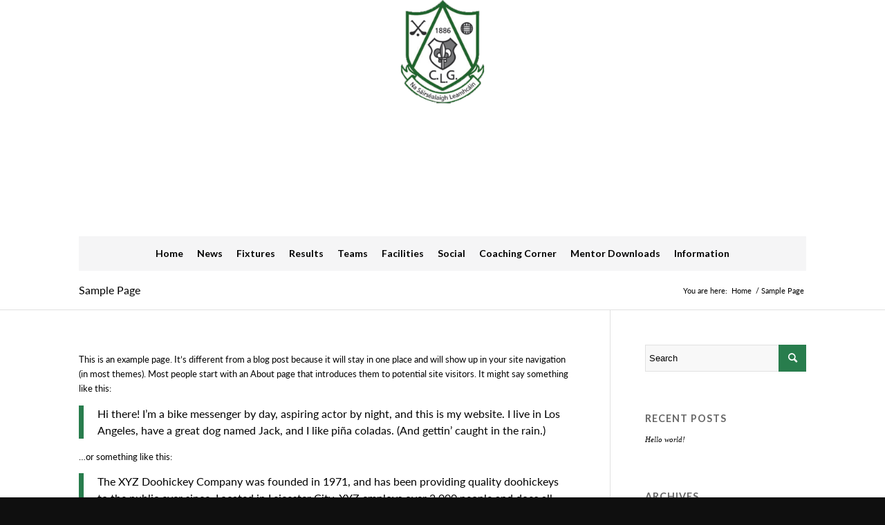

--- FILE ---
content_type: text/css
request_url: https://www.lucansarsfields.ie/wp-content/themes/enfold/css/shortcodes.css?ver=5.4.1
body_size: 7991
content:
/* ======================================================================================================================================================
GENERIC
====================================================================================================================================================== */


p:empty,
.entry-content-wrapper:empty{
	display:none;
}

.avia-shadow{
	box-shadow:inset 0 1px 3px rgba(0, 0, 0, 0.1);
}

/*fix webkit flickering bug*/
.webkit_fix{
	-webkit-perspective: 1000px;
	-webkit-backface-visibility: hidden;
}

body .container_wrap .avia-builder-el-no-sibling{
	margin-top:0;
	margin-bottom:0;
}

body .container_wrap .avia-builder-el-last{
	margin-bottom:0;
}

body .container_wrap .avia-builder-el-first{
	margin-top:0;
}

body .av-align-left{
	text-align: left;
}

body .av-align-right{
	text-align: right;
}

body .av-align-center{
	text-align: center;
}

#top .av_inherit_color *{
	color:inherit;
}
#top .av_inherit_color a{
	text-decoration: underline;
}

#top .av_opacity_variation{
	opacity: 0.7;
}

#top .av-shortcode-disabled-notice{
	display:block;
	text-align: center;
	margin: 5px;
	padding: 20px;
	background-color: #FFFDF3;
	color: #C96D11;
	border:1px solid #E6BF4A;
	clear:both;
}

#top .av-shortcode-disabled-notice a{
	color: inherit;
	text-decoration: underline;
}

/* ======================================================================================================================================================
SCREEN READER see https://webaim.org/techniques/css/invisiblecontent/#techniques
====================================================================================================================================================== */
.av-screen-reader-only {
	position: absolute;
	left: -10000px;
	top: auto;
	width: 1px;
	height: 1px;
	overflow: hidden;
}

/*	=====================================================================================
Loading icon e.g. masonry, portfolio     (moved from portfolio.css)
========================================================================================== */
.avia_loading_icon{
	background: rgba(0,0,0,0.7);
	width: 100%;
	height: 100%;
	position: fixed;
	top: 0;
	left: 0;
	margin: 0;
	display: none;
	z-index: 10000;
}

.avia-msie-8 .avia_loading_icon{
	background: #000;
	filter: alpha(opacity=70) !important;
}

#top .avia_loading_icon .av-siteloader{
	border-top-color: #fff;
	border-right-color: #fff;
	border-bottom-color: #fff;
	position: absolute;
	top: 50%;
	left: 50%;
	margin: -20px 0 0 -20px;
}

/*	=============================================================================================
Tooltip for social share buttons     (moved from blog.css - breaks layout if blog disabled )
================================================================================================= */
.avia-related-tooltip{
	position: absolute;
	z-index: 9999999;
	padding: 0;
	width: 200px;
	border-radius: 2px;
	box-shadow: 0px 3px 13px 0px rgba(0, 0, 0, 0.1);
	border-width: 1px;
	border-style: solid;
	padding: 15px;
	margin-top: -10px;
}

.avia-related-tooltip .avia-arrow-wrap{
	top: auto;
	bottom: 0;
	position: absolute;
	left: 50%
}

.avia-related-tooltip .avia-arrow-wrap .avia-arrow{
	border-top: none;
	border-left: none;
	top: -4px;
}


/* ======================================================================================================================================================
TEXT BLOCK
====================================================================================================================================================== */
.avia_textblock{
	clear: both;
	line-height: 1.65em;
}

.avia_textblock.av_multi_colums > p:first-child{
	margin-top: 0;
}

.flex_column + .avia_textblock{
	padding-top: 50px;
}

/* ======================================================================================================================================================
Columns
====================================================================================================================================================== */
body .column-top-margin{
	margin-top:50px;
}

body .flex_column.avia-link-column{
	cursor: pointer;
}
body .flex_column.avia-link-column.avia-link-column-hover:hover{
	opacity: 0.8;
}

/* ======================================================================================================================================================
Icon
====================================================================================================================================================== */
.av-icon-display{
	display: block;
	font-size: 30px;
	line-height: 58px;
	margin: 0 auto 20px auto;
	width: 60px;
	border-radius: 100px;
	border-style: solid;
	border-width: 1px;
	text-align: center;
	-webkit-transition: all 0.3s ease-in-out;
	transition: 		all 0.3s ease-in-out;
}

/* ======================================================================================================================================================
COLOR SECTION
====================================================================================================================================================== */
.avia-section{
	clear:both;
	width:100%;
	float:left;
	min-height:100px;
	position: static; /*fixes a glitch with bg image not displaying below video slide*/
}

.avia-section.avia-section-small{
	min-height:0;
}

.js_active .av-minimum-height .container{
	z-index: 1; /*required for transition*/
	opacity: 0;
	-webkit-transition: opacity 0.6s ease-in;
	transition: 		opacity 0.6s ease-in;
}

.js_active.av-preloader-enabled .av-minimum-height .container{
	-webkit-transition: opacity 1.2s ease-in;
	transition: 		opacity 1.2s ease-in;
}

.avia-section.av-minimum-height .container{
	display: table;
	table-layout: fixed;
}

.avia-section.av-minimum-height .container .content{
	display: table-cell;
	vertical-align: middle;
	height:100%;
	float:none !important;
}

.av-minimum-height-100 .container {
	height:1500px;			/*will be overwritten by js*/
}

.avia-full-stretch{
	background-size: cover !important;
}

.avia-full-contain{
	background-size: contain !important;
}

.avia_mobile .avia-full-stretch{
	background-attachment: scroll !important;
}

#top #main .avia-section .template-page{
	width:100%;
	border:none;
	margin-left: auto;
	padding-left: 0;
	margin-right: auto;
}

.avia-section .template-page .entry-content-wrapper{
	padding-right:0;
}

.avia-section-small .content,
.avia-section-small .sidebar {
	padding-top: 20px;
	padding-bottom: 20px;
}

.avia-section-large .content,
.avia-section-large .sidebar {
	padding-top: 70px;
	padding-bottom: 70px;
}

.avia-section-huge .content,
.avia-section-huge .sidebar {
	padding-top: 130px;
	padding-bottom: 130px;
}

.avia-section-no-padding .content,
.avia-section-no-padding .sidebar,
.avia-section-custom .content,
.avia-section-custom .sidebar{
	padding-top:0;
	padding-bottom:0;
}

.html_header_sticky_disabled .container_wrap:first-child,
.avia-section.avia-full-stretch,
.html_header_transparency .avia-section.avia-builder-el-0{
	border-top:none;
}

#top #wrap_all #main .avia-no-border-styling{
	border:none;
}

#top .scroll-down-link {
	height: 60px;
	width: 80px;
	margin: 0px 0 0 -40px;
	line-height: 60px;
	position: absolute;
	left: 49.85%;
	bottom: 0px;
	color: #FFF;
	text-align: center;
	font-size: 70px;
	z-index: 100;
	text-decoration: none;
	text-shadow: 0px 0px 3px rgba(0, 0, 0, 0.4);
	-webkit-animation: avia_fade_move_down 2s ease-in-out infinite;
	animation:         avia_fade_move_down 2s ease-in-out infinite;
}

/*video bg*/
#top .av-section-with-video-bg{
	border-top:none;
	position: relative;
}

#top .av-section-video-bg{
	position: absolute;
	top:0;
	left:0;
	right:0;
	bottom: 0;
	padding: 0;
	margin: 0;
	z-index: 1;
}

#top .av-section-video-bg .av-click-to-play-overlay{
	display: none;
}

#top .av-section-video-bg .avia-slideshow-inner{
	height:100% !important;
}

#top .av-section-with-video-bg .av-section-video-bg .av-video-service-vimeo iframe{
	-webkit-transform: 	scale(1.2);
	-ms-transform: 		scale(1.2);
	transform: 			scale(1.2);
}

/*handle video section on mobile*/
.avia_mobile #top .av-parallax-section{
	z-index: 0;
	-webkit-transform: translate3d(0,0,0);
}

.avia_mobile #top .av-parallax{
	position: absolute;
	z-index: -10;
}

.avia_mobile #top .av-parallax .container{
	z-index: 10;
}
.avia_mobile #top .av-section-mobile-video-disabled .av-section-video-bg{
	display:none;
}

.avia_desktop #top .av-section-mobile-video-disabled
{background-image: none !important;
}

.avia_desktop #top .av-section-mobile-video-disabled .av-parallax{
	display: none;
}

/*parallax section*/
.av-parallax-section{
	position: relative;
	border-top: none;
	overflow: hidden;
}

.av-parallax {
	position: absolute;
	bottom: 0;
	left: 0;
	width: 100%;
	height: 100%;
	z-index: 0;
	height: calc((100vh * 0.3) + 100%);
	will-change: transform;
}

.av-parallax-inner{
	position: absolute;
	width: 100%;
	height:100%;
	bottom:0;
	left:0;
}

/*prevent img pos flickering*/
.js_active .av-parallax,
.js_active .av-parallax-object{
	opacity: 0;
}

.js_active .av-parallax.enabled-parallax{
	opacity: 1
}

.js_active .av-parallax.active-parallax,
.js_active .av-parallax-object.active-parallax{
	opacity: 1;
	-webkit-transition: opacity 0.3s ease-in-out;
	transition: 		opacity 0.3s ease-in-out;
}


/*special border top elements*/
.avia_transform .av-extra-border-element{
	position: relative;
	width: 100%;
	overflow: visible;
}

.avia_transform .av-extra-border-element.border-extra-arrow-down{
	position: relative;
	width: 50px;
	height: 25px;
	left: 50%;
	margin-left: -26px;
	margin-top: -1px;
	z-index: 25;
	margin-bottom: -25px;
	clear:both;
}

.avia_transform .av-extra-border-element .av-extra-border-outer{
	overflow: hidden;
	height:100%;
	width:100%;
	position: absolute;
}

.avia_transform .av-extra-border-element.border-extra-arrow-down .av-extra-border-inner{
	position: absolute;
	left: 50%;
	width: 50px;
	height: 50px;
	-webkit-transform: translateX(-50%) rotate(45deg);
	transform: translateX(-50%) rotate(45deg);
	top: -39px;
}

.av-section-color-overlay + .container + .border-extra-diagonal,
.av-section-color-overlay + .scroll-down-link + .container + .border-extra-diagonal{
    z-index: 1;
}

.avia_transform .av-extra-border-element.border-extra-diagonal{
	height:250px;
	margin-top: -250px;
}

.avia_transform .av-extra-border-element.border-extra-diagonal .av-extra-border-inner{
	top: 250px;
    right: 0;
    width: 110%;
    height: 100%;
    -webkit-transform-origin: right top;
    transform-origin: right top;
    -webkit-transform: rotate(5deg);
    transform: rotate(5deg);
    position: absolute;
}

.avia_transform .av-extra-border-element.border-extra-diagonal.border-extra-diagonal-inverse .av-extra-border-inner{
	-webkit-transform: rotate(-5deg);
    transform: rotate(-5deg);
    -webkit-transform-origin: left top;
    transform-origin: left top;
    right:auto;
    left:0;
}

.av-extra-border-element.diagonal-box-shadow .av-extra-border-inner{
    box-shadow: 0 0 44px -8px rgba(0,0,0,0.2);
}

div .av-section-color-overlay-wrap{
	position: relative;
	width:100%;
}

.html_header_sidebar .av-section-color-overlay-wrap{
	float:left;
}

div .av-section-color-overlay{
	position: absolute;
	top:0;
	left: 0;
	bottom: 0;
	width:100%;
}

div .av-arrow-down-section .av-section-color-overlay{
	bottom: 24px;
}

div .av-section-color-overlay{
	z-index: 1;
}

div .av-video-service-html5 .av-section-color-overlay{
	z-index: 8;
}

.html_minimal_header #main > .avia-builder-el-0,
.av_minimal_header + #main .container_wrap_first:first-child {
	border-top: none;
}


/* ======================================================================================================================================================
Dropcaps
====================================================================================================================================================== */
.av_dropcap1 {
	display: block;
	float: left;
	font-size: 38px;
	line-height: 32px;
	margin: 4px 8px 0 0;
}

.av_dropcap2{
	display:block;
	float:left;
	font-size:18px;
	line-height:35px;
	width:35px;
	text-align: center;
	margin:4px 8px 0 0;
	border-radius: 100px;
	font-weight: bold;
}

/* ======================================================================================================================================================
Contact Form Defaults
====================================================================================================================================================== */

fieldset{
	border:none;
}

#top select,
#top .avia_ajax_form .select,
#top .entry-content-wrapper select{
	-webkit-appearance: none;
	border-radius:0px;
	background-image: url([data-uri]);
	background-position: center right;
	background-repeat: no-repeat;
	border-radius: 2px;
}

#top select[multiple],
#top .avia_ajax_form .select[multiple]{
	background-image:none;
}

#top select[multiple] {
	background-image:none;
}


/* ======================================================================================================================================================
Sidebar
====================================================================================================================================================== */
.avia-builder-widget-area{
	position: relative;
}

.flex_column .widget:first-child,
.content .widget:first-child{
	padding-top: 0;
	border-top: none;
}

.flex_column .widget .widgettitle ,
.content .widget .widgettitle{
	margin-top:0.85em;
}



/* ======================================================================================================================================================
AVIA PLAYER Defaults
====================================================================================================================================================== */

/*playlist shortcode*/

.avia_textblock .wp-playlist{
	margin:0;
}

.wp-playlist-light .wp-playlist-item.wp-playlist-playing{
	background: transparent;
}

.wp-playlist-current-item img{
	border-radius: 3px;
}

.wp-playlist-current-item img[src$="media/audio.png"]{
	border-radius: 0px;
	background: #fff;
}

.wp-playlist-item-meta.wp-playlist-item-title{
	font-weight: bold;
}

.wp-playlist-tracks .wp-playlist-item{
	padding: 4px 3px;
}

.wp-playlist-tracks .wp-playlist-item-length{
	top: 4px;
}

div .mejs-controls .mejs-time-rail .mejs-time-loaded,
div .mejs-controls .mejs-horizontal-volume-slider .mejs-horizontal-volume-current{
	background:#9c9c9c;
}

div .mejs-controls .mejs-time-rail > span,
div .mejs-controls .mejs-time-rail a,
div .mejs-controls .mejs-horizontal-volume-slider .mejs-horizontal-volume-current,
div .mejs-controls .mejs-horizontal-volume-slider .mejs-horizontal-volume-total{
	height:7px;
}

div .mejs-controls div.mejs-time-rail{
	padding-top: 7px;
}

div .mejs-controls .mejs-horizontal-volume-slider .mejs-horizontal-volume-total{
	top:12px;
}

div .mejs-container,
div .mejs-embed,
div .mejs-embed body,
div .mejs-container div .mejs-controls{
	background:transparent;
}

div .mejs-container{
	border-radius:2px;
	background:#313131
}

div .wp-playlist-item-album{
	font-style: normal;
}

div .mejs-controls .mejs-playpause-button,
div .mejs-controls .mejs-volume-button{
	height:30px;
}

#top .mejs-container .mejs-controls .mejs-time,
#top .mejs-time-rail .mejs-time-float{
	color:#fff;
}

#top .mejs-time-rail .mejs-time-float {
	border:none;
}

div .mejs-container .mejs-controls{
	height: 30px;
	width: 100%;
}

#top .mejs-container{
	height: 30px;
}

#top .mejs-container.mejs-audio{
	max-height: 30px
}

div .mejs-button>button {
	margin: 6px 6px;
}

div .mejs-time{
	padding: 12px 6px 0;
	height:18px;
}

div .mejs-time-rail,
div .mejs-horizontal-volume-slider{
	height:30px;
}

div .mejs-controls .mejs-time-rail .mejs-time-handle{
	display:none;
}

div .mejs-time-buffering,
div .mejs-time-current,
div .mejs-time-float-corner,
div .mejs-time-hovered,
div .mejs-time-loaded,
div .mejs-time-marker,
div .mejs-time-total{
	height:7px;
	outline:none;
}

div .mejs-controls{
	padding:0;
}


/* ======================================================================================================================================================
Privacy toggles frontend
====================================================================================================================================================== */
#top .av-toggle-switch{
	display: block;
	margin-bottom: 10px;
	margin-top:10px;
	opacity: 0;
	text-align: left;
}

#top .av-toggle-switch.active{
	-webkit-animation: avia-fadein 1s 1 ease-in; /* Safari 4+ */
	animation:         avia-fadein 1s 1 ease-in; /* IE 10+ */
	opacity: 1;
}

#top .av-toggle-switch input[type="checkbox"] {
	display:none
}

#top .av-toggle-switch label {
	cursor:pointer;
	-webkit-touch-callout: none;
	-webkit-user-select: none;
	-khtml-user-select: none;
	-moz-user-select: none;
	-ms-user-select: none;
	user-select: none;
}

#top .av-toggle-switch label .toggle-track {
	display:block;
	height:27px;
	width:54px;
	background:rgba(0, 0, 0, 0.08);
	border-radius:100px;
	position:relative;
	margin-right:15px;
	border:1px solid rgba(0, 0, 0, 0.15);
	clear:both;
	vertical-align: bottom;
	float: left;
	transition:all .1s ease-in;
}

#top .av-toggle-switch .toggle-track:before{
	content:'';
	display:inline;height:25px;width:25px;background:#fff;
	border-radius:100px;
	position:absolute;
	top:0;
	right:0;
	transition:right .1s ease-in;
	box-shadow: rgba(0, 0, 0, 0.2) 0px 1px 1px 1px;
}

#top .av-toggle-switch.av-cookie-sc-disabled .toggle-track{
	opacity: 0.2;
}

#top .av-toggle-switch input[type="checkbox"]:checked +  .toggle-track:before{
	right:27px;
}

#top .av-toggle-switch input[type="checkbox"]:checked +  .toggle-track{
	background:#5dceba;
}

#top .av-toggle-switch .toggle-label-content{
	color: inherit;
	font-weight: bold;
	display: block;
	overflow: hidden;
	font-size: inherit;
}

#top .avia-cookie-consent-modal-buttons-wrap{
	text-align: center;
}


/* ======================================================================================================================================================
Tooltips
========================================================================================================================================================= */
.avia-tooltip{
	position: absolute;
	z-index: 9999999;
	padding:12px;
	margin-top:-18px;
	margin-left: -4px;
	background: #000;
	background: rgba(0, 0, 0, 0.8);
	color:#fff;
	width:140px;
	border-radius: 2px;
	text-align: center;
}

.avia-tooltip .inner_tooltip{
	font-size: 0.925em;
	line-height: 1.65em;
}

#top .avia-tooltip.transparent_dark,
#top .avia-tooltip.transparent_dark .avia-arrow{
	background: #000;
	background: rgba(0, 0, 0, 0.8);
	color:#fff;
	border:none;
}

#top .avia-tooltip.transparent_dark h1,
#top .avia-tooltip.transparent_dark h2,
#top .avia-tooltip.transparent_dark h3,
#top .avia-tooltip.transparent_dark h4,
#top .avia-tooltip.transparent_dark h5,
#top .avia-tooltip.transparent_dark h6{
	color:inherit;
}

.avia-tooltip.av-tooltip-shadow,
.avia-tooltip.av-tooltip-shadow .avia-arrow{
	box-shadow: 0px 0px 10px 0px rgba(0, 0, 0, 0.15);
}

.avia-tooltip ul,
.avia-tooltip ol,
.avia-tooltip blockquote{
	text-align: left;
	list-style-position: inside;
}

.avia-tooltip .avia-arrow{
	background: rgba(0, 0, 0, 0.8);
	border:none;
}

.avia-tooltip .avia-arrow-wrap{
	width:20px;
	height:20px;
	position: absolute;
	bottom:-20px;
	left:50%;
	margin-left:-7px;
	overflow: hidden;
}

.avia-tooltip .inner_tooltip br:first-child{
	display:none;
}

/*tooltip positions. mainly used for image hotspots but also for testimonials*/
.av-tt-hotspot .avia-arrow-wrap{
	bottom:auto;
	bottom:-19px;
}

.transparent_dark.av-tt-hotspot .avia-arrow-wrap{
	bottom:-20px;
}

/*below*/
.avia-tooltip.av-tt-pos-below{
	margin-top: 18px;
}

.avia-tooltip.av-tt-pos-below .avia-arrow-wrap{
	bottom:auto;
	top:-19px;
}

.avia-tooltip.av-tt-pos-below .avia-arrow{
	bottom: -6px;
	top:auto;
}

/*to the left*/
.avia-tooltip.av-tt-pos-left{
	margin-top: 0;
	margin-left: -18px;
}

.avia-tooltip.av-tt-pos-left .avia-arrow-wrap{
	left: auto;
	margin-left: 0;
	right: -19px;
	top: 50%;
	margin-top: -10px;
}

.avia-tooltip.av-tt-pos-left .avia-arrow{
	top: 5px;
	left: -5px;
	margin-left: 0;
}

/*to the right*/
.avia-tooltip.av-tt-pos-right{
	margin-top: 0;
	margin-left: 18px;
}

.avia-tooltip.av-tt-pos-right .avia-arrow-wrap{
	left: -19px;
	margin-left: 0;
	top: 50%;
	margin-top: -10px;
}

.avia-tooltip.av-tt-pos-right .avia-arrow{
	top: 5px;
	left:auto;
	right: -5px;
	margin-left: 0;
}

/*arrow alignment for above and below tooltips*/
.av-tt-pos-above.av-tt-align-right.avia-tooltip,
.av-tt-pos-below.av-tt-align-right.avia-tooltip{
	margin-left:4px;
}

.av-tt-pos-above.av-tt-align-left .avia-arrow-wrap,
.av-tt-pos-below.av-tt-align-left .avia-arrow-wrap{
	left: 0;
	margin-left: 7px;
}

.av-tt-pos-above.av-tt-align-right .avia-arrow-wrap,
.av-tt-pos-below.av-tt-align-right .avia-arrow-wrap{
	left: auto;
	right:0;
	margin-left: auto;
	margin-right: 7px;
}

/*arrow alignment for left and right tooltips*/
.av-tt-pos-left.av-tt-align-top .avia-arrow-wrap,
.av-tt-pos-right.av-tt-align-top .avia-arrow-wrap{
	top: 0;
	margin-top: 2px;
}

.av-tt-pos-left.av-tt-align-bottom .avia-arrow-wrap,
.av-tt-pos-right.av-tt-align-bottom .avia-arrow-wrap{
	bottom: 0;
	margin-bottom: 4px;
	top: auto;
}

.av-tt-pos-above.av-tt-align-centered,
.av-tt-pos-below.av-tt-align-centered{
	text-align: center;
}

/* ======================================================================================================================================================
ANIMATIONS
====================================================================================================================================================== */
.avia_transform .av-animated-generic {
	opacity: 0;
}

.avia_transform.avia_mobile .avia-mobile-no-animations .av-animated-generic {
	opacity: 1;
}

.avia_transform .av-animated-when-visible,
.avia_transform .av-animated-when-almost-visible,
.avia_transform .av-animated-when-visible-95{
	opacity: 0;
}

.avia_transform .shadow-animated.av-animated-when-visible,
.avia_transform .shadow-animated.av-animated-when-almost-visible,
.avia_transform .shadow-animated.av-animated-when-visible-95{
	opacity: 1;
}

.avia-animate-admin-preview.fade-in,
.avia_transform .avia_start_delayed_animation.fade-in {
	-webkit-animation: avia-fadein 1.5s 1 ease-out; /* Safari 4+ */
	animation:         avia-fadein 1.5s 1 ease-out; /* IE 10+ */
	opacity: 1;
}

.avia-animate-admin-preview.pop-up,
.avia_transform .avia_start_delayed_animation.pop-up {
	-webkit-animation: avia_image_appear 0.5s 1 cubic-bezier(0.175, 0.885, 0.320, 1.275); /* Safari 4+ */
	animation:         avia_image_appear 0.5s 1 cubic-bezier(0.175, 0.885, 0.320, 1.275); /* IE 10+ */
	opacity: 1;
}

.avia-animate-admin-preview.top-to-bottom,
.avia_transform .avia_start_delayed_animation.top-to-bottom {
	-webkit-animation: avia-ttb 0.8s 1 cubic-bezier(0.175, 0.885, 0.320, 1.275); /* Safari 4+ */
	animation:         avia-ttb 0.8s 1 cubic-bezier(0.175, 0.885, 0.320, 1.275); /* IE 10+ */
	opacity: 1;
}

.avia-animate-admin-preview.bottom-to-top,
.avia_transform .avia_start_delayed_animation.bottom-to-top {
	-webkit-animation: avia-btt 0.8s 1 cubic-bezier(0.165, 0.840, 0.440, 1.000); /* Safari 4+ */
	animation:         avia-btt 0.8s 1 cubic-bezier(0.165, 0.840, 0.440, 1.000); /* IE 10+ */
	opacity: 1;
}

.avia-animate-admin-preview.left-to-right,
.avia_transform .avia_start_delayed_animation.left-to-right {
	-webkit-animation: avia-ltr 0.8s 1 cubic-bezier(0.175, 0.885, 0.320, 1.275); /* Safari 4+ */
	animation:         avia-ltr 0.8s 1 cubic-bezier(0.175, 0.885, 0.320, 1.275); /* IE 10+ */
	opacity: 1;
}

.avia-animate-admin-preview.right-to-left,
.avia_transform .avia_start_delayed_animation.right-to-left {
	-webkit-animation: avia-rtl 0.8s 1 cubic-bezier(0.175, 0.885, 0.320, 1.275); /* Safari 4+ */
	animation:         avia-rtl 0.8s 1 cubic-bezier(0.175, 0.885, 0.320, 1.275); /* IE 10+ */
	opacity: 1;
}

.avia-animate-admin-preview.av-rotateIn,
.avia_transform .avia_start_delayed_animation.av-rotateIn {
	-webkit-animation: avia-rotateIn 0.8s 1 cubic-bezier(0.175, 0.885, 0.320, 1.275);
	animation: avia-rotateIn 0.8s 1 cubic-bezier(0.175, 0.885, 0.320, 1.275);
	opacity: 1;
}

.avia-animate-admin-preview.av-rotateInUpLeft,
.avia_transform .avia_start_delayed_animation.av-rotateInUpLeft {
	-webkit-animation: avia-rotateInUpLeft 0.8s 1 cubic-bezier(0.175, 0.885, 0.320, 1.275);
	animation: avia-rotateInUpLeft 0.8s 1 cubic-bezier(0.175, 0.885, 0.320, 1.275);
	opacity: 1;
}

.avia-animate-admin-preview.av-rotateInUpRight,
.avia_transform .avia_start_delayed_animation.av-rotateInUpRight {
	-webkit-animation: avia-rotateInUpRight 0.8s 1 cubic-bezier(0.175, 0.885, 0.320, 1.275);
	animation: avia-rotateInUpRight 0.8s 1 cubic-bezier(0.175, 0.885, 0.320, 1.275);
	opacity: 1;
}

.avia-animate-admin-preview.avia-curtain-reveal-overlay,
.avia_transform.avia_desktop .avia-curtain-reveal-overlay,
.avia_transform .avia-curtain-reveal-overlay{
	position: absolute;
	left: 0;
	top: 0;
	width: 100%;
	height: 100%;
	opacity: 1;
	z-index: 100;
}

.avia-animate-admin-preview.curtain-reveal-ttb,
.avia_transform .avia_start_delayed_animation.curtain-reveal-ttb{
	-webkit-animation: avia-curtain-reveal-ttb cubic-bezier(0.17,0.84,0.44,1) 1s 1; /* Safari 4+ */
	animation:         avia-curtain-reveal-ttb cubic-bezier(0.17,0.84,0.44,1) 1s 1; /* IE 10+ */
	height: 0;
	top: 100%;
}

.avia-animate-admin-preview.curtain-reveal-btt,
.avia_transform .avia_start_delayed_animation.curtain-reveal-btt{
	-webkit-animation: avia-curtain-reveal-btt cubic-bezier(0.17,0.84,0.44,1) 1s 1; /* Safari 4+ */
	animation:         avia-curtain-reveal-btt cubic-bezier(0.17,0.84,0.44,1) 1s 1; /* IE 10+ */
	height: 0;
}

.avia-animate-admin-preview.curtain-reveal-ltr,
.avia_transform .avia_start_delayed_animation.curtain-reveal-ltr{
	-webkit-animation: avia-curtain-reveal-ltr cubic-bezier(0.17,0.84,0.44,1) 1s 1; /* Safari 4+ */
	animation:         avia-curtain-reveal-ltr cubic-bezier(0.17,0.84,0.44,1) 1s 1; /* IE 10+ */
	width: 0;
	left: 100%;
}

.avia-animate-admin-preview.curtain-reveal-rtl,
.avia_transform .avia_start_delayed_animation.curtain-reveal-rtl{
	-webkit-animation: avia-curtain-reveal-rtl cubic-bezier(0.17,0.84,0.44,1) 1s 1; /* Safari 4+ */
	animation:         avia-curtain-reveal-rtl cubic-bezier(0.17,0.84,0.44,1) 1s 1; /* IE 10+ */
	width: 0;
}


/*pop up animation*/
@-webkit-keyframes avia_appear {
  0%   { -webkit-transform:scale(0.5); opacity: 0.1;  }
  100% { -webkit-transform:scale(1); opacity: 1; }
}
@keyframes avia_appear {
  0%   { transform:scale(0.5); opacity: 0.1;  }
  100% { transform:scale(1); opacity: 1;  }
}


@-webkit-keyframes avia_image_appear {
  0%   { -webkit-transform:scale(0.7); opacity: 0.1;  }
  100% { -webkit-transform:scale(1); opacity: 1; }
}
@keyframes avia_image_appear {
  0%   { transform:scale(0.7); opacity: 0.1;  }
  100% { transform:scale(1); opacity: 1;  }
}


@-webkit-keyframes avia_hotspot_appear {
  0%   { -webkit-transform:translate(0, 80px); opacity: 0.1;  }
  100% { -webkit-transform:translate(0, 0px); opacity: 1; }
}
@keyframes avia_hotspot_appear {
  0%   { transform:translate(0, 80px); opacity: 0.1;  }
  100% { transform:translate(0, 0px); opacity: 1;  }
}


@-webkit-keyframes avia_appear_short {
  0%   { -webkit-transform:scale(0.5); opacity: 0;  }
  50%  { opacity: 1;  }
  100% { -webkit-transform:scale(1); opacity: 0;  }
}
@keyframes avia_appear_short {
  0%   { transform:scale(0.5); opacity: 0;  }
  50%  { opacity: 1;  }
  100% { transform:scale(1); opacity: 0;  }
}


/*pop up animation*/
@-webkit-keyframes avia_masonry_show {
  0%   { -webkit-transform:translateZ(300px) translateY(200px) rotateX(-70deg); opacity: 0.1;  }
  100% { -webkit-transform:translateZ(0px) translateY(0px) rotateX(0deg); opacity: 1; }
}
@keyframes avia_masonry_show {
  0%   { transform:translateZ(300px) translateY(200px) rotateX(-70deg); opacity: 0.1;  }
  100% { transform:translateZ(0px) translateY(0px) rotateX(0deg); opacity: 1;  }
}


/*animated arrow animattion*/
@-webkit-keyframes avia_fade_move_down {
  0%   { -webkit-transform:translate(0,-20px); opacity: 0;  }
  50%  { opacity: 1;  }
  100% { -webkit-transform:translate(0,20px); opacity: 0; }
}
@keyframes avia_fade_move_down {
  0%   { transform:translate(0,-20px); opacity: 0;  }
  50%  { opacity: 1;  }
  100% { transform:translate(0,20px); opacity: 0; }
}


/*slide down (height increase) animation*/
@-webkit-keyframes avia_slide_down {
  0%   { height:0%; }
  100% { height:100%; }
}
@keyframes avia_slide_down {
  0%   { height:0%; }
  100% { height:100%; }
}


/*expand width animation*/
@-webkit-keyframes avia_expand {
  0%   { width:0%; }
  100% { width:100%; }
}
@keyframes avia_expand {
  0%   { width:0%; }
  100% { width:100%; }
}


/*fade in animation*/
@-webkit-keyframes avia-ltr {
  0%   { -webkit-transform:translate(-10%,0); opacity: 0;  }
  100% { -webkit-transform:translate(0,0); opacity: 1; }
}
@keyframes avia-ltr {
  0%   { transform:translate(-10%,0); opacity: 0;  }
  100% { transform:translate(0,0); opacity: 1; }
}


@-webkit-keyframes avia-rtl {
  0%   { -webkit-transform:translate(10%,0); opacity: 0;  }
  100% { -webkit-transform:translate(0,0); opacity: 1; }
}
@keyframes avia-rtl {
  0%   { transform:translate(10%,0); opacity: 0;  }
  100% { transform:translate(0,0); opacity: 1; }
}


@-webkit-keyframes avia-btt {
  0%   { -webkit-transform:translate(0,50%); opacity: 0;  }
  100% { -webkit-transform:translate(0,0); opacity: 1; }
}
@keyframes avia-btt {
  0%   { transform:translate(0,50%); opacity: 0;  }
  100% { transform:translate(0,0); opacity: 1; }
}


@-webkit-keyframes avia-ttb {
  0%   { -webkit-transform:translate(0, -10%); opacity: 0;  }
  100% { -webkit-transform:translate(0,0); opacity: 1; }
}
@keyframes avia-ttb {
  0%   { transform:translate(0, -10%); opacity: 0;  }
  100% { transform:translate(0,0); opacity: 1; }
}


@-webkit-keyframes avia-fadein {
  0%   { opacity: 0; }
  100% { opacity: 1; }
}
@keyframes avia-fadein {
  0%   { opacity: 0; }
  100% { opacity: 1; }
}


@-webkit-keyframes avia-fadeOut {
  0%   { opacity: 1; }
  100% { opacity: 0; }
}
@keyframes avia-fadeOut {
  0%   { opacity: 1; }
  100% { opacity: 0; }
}


/*rotate*/
@-webkit-keyframes avia-rotateIn {
  0% {
    -webkit-transform-origin: center;
    transform-origin: center;
    -webkit-transform: rotate3d(0, 0, 1, -200deg);
    transform: rotate3d(0, 0, 1, -200deg);
    opacity: 0;
  }

  100% {
    -webkit-transform-origin: center;
    transform-origin: center;
    -webkit-transform: none;
    transform: none;
    opacity: 1;
  }
}

@keyframes avia-rotateIn {
  0% {
    -webkit-transform-origin: center;
    transform-origin: center;
    -webkit-transform: rotate3d(0, 0, 1, -200deg);
    transform: rotate3d(0, 0, 1, -200deg);
    opacity: 0;
  }

  100% {
    -webkit-transform-origin: center;
    transform-origin: center;
    -webkit-transform: none;
    transform: none;
    opacity: 1;
  }
}


@-webkit-keyframes avia-rotateInUpLeft {
  0% {
    -webkit-transform-origin: left bottom;
    transform-origin: left bottom;
    -webkit-transform: rotate3d(0, 0, 1, 45deg);
    transform: rotate3d(0, 0, 1, 45deg);
    opacity: 0;
  }

  100% {
    -webkit-transform-origin: left bottom;
    transform-origin: left bottom;
    -webkit-transform: none;
    transform: none;
    opacity: 1;
  }
}

@keyframes avia-rotateInUpLeft {
  0% {
    -webkit-transform-origin: left bottom;
    transform-origin: left bottom;
    -webkit-transform: rotate3d(0, 0, 1, 45deg);
    transform: rotate3d(0, 0, 1, 45deg);
    opacity: 0;
  }

  100% {
    -webkit-transform-origin: left bottom;
    transform-origin: left bottom;
    -webkit-transform: none;
    transform: none;
    opacity: 1;
  }
}


@-webkit-keyframes avia-rotateInUpRight {
  0% {
    -webkit-transform-origin: right bottom;
    transform-origin: right bottom;
    -webkit-transform: rotate3d(0, 0, 1, -22deg);
    transform: rotate3d(0, 0, 1, -22deg);
    opacity: 0;
  }

  100% {
    -webkit-transform-origin: right bottom;
    transform-origin: right bottom;
    -webkit-transform: none;
    transform: none;
    opacity: 1;
  }
}

@keyframes avia-rotateInUpRight {
  0% {
    -webkit-transform-origin: right bottom;
    transform-origin: right bottom;
    -webkit-transform: rotate3d(0, 0, 1, -22deg);
    transform: rotate3d(0, 0, 1, -22deg);
    opacity: 0;
  }

  100% {
    -webkit-transform-origin: right bottom;
    transform-origin: right bottom;
    -webkit-transform: none;
    transform: none;
    opacity: 1;
  }
}


/*background animation*/
@-webkit-keyframes avia-bg-move {
  0%   { background-position: -31px 0;  }
  100% { background-position: 0 0; }
}
@keyframes avia-bg-move {
  0%   { background-position: -31px 0;  }
  100% { background-position: 0 0; }
}


/*caption animation*/
@-webkit-keyframes caption-right {
  0%   { -webkit-transform:translate(2000px,0); opacity: 0;  }
  100% { -webkit-transform:translate(0,0); opacity: 1; }
}
@keyframes caption-right {
  0%   { transform:translate(2000px,0); opacity: 0;  }
  100% { transform:translate(0,0); opacity: 1; }
}


@-webkit-keyframes caption-left {
  0%   { -webkit-transform:translate(-2000px,0); opacity: 0;  }
  100% { -webkit-transform:translate(0,0); opacity: 1; }
}
@keyframes caption-left {
  0%   { transform:translate(-2000px,0); opacity: 0;  }
  100% { transform:translate(0,0); opacity: 1; }
}


@-webkit-keyframes caption-top {
  0%   { -webkit-transform:translate(0,-20px); opacity: 0;  }
  100% { -webkit-transform:translate(0,0); opacity: 1; }
}
@keyframes caption-top {
  0%   { transform:translate(0,-20px); opacity: 0;  }
  100% { transform:translate(0,0); opacity: 1; }
}


@-webkit-keyframes caption-bottom {
  0%   { -webkit-transform:translate(0,20px); opacity: 0;  }
  100% { -webkit-transform:translate(0,0); opacity: 1; }
}
@keyframes caption-bottom {
  0%   { transform:translate(0,20px); opacity: 0;  }
  100% { transform:translate(0,0); opacity: 1; }
}


/*image hotspot pulse*/
@-webkit-keyframes av_pulsate {
    0% 		{-webkit-transform: scale(0.1); opacity: 0.0;}
    50% 	{opacity: 0.7;}
    100% 	{-webkit-transform: scale(1); opacity: 0.0;}
}

@keyframes av_pulsate {
    0% 		{transform: scale(0.1); opacity: 0.0;}
    50% 	{opacity: 0.7;}
    100% 	{transform: scale(1); opacity: 0.0;}
}


/*sonar effect*/
@-webkit-keyframes sonarEffect {
	0% {opacity: 0.3;}
	40% {opacity: 0.5;box-shadow: 0 0 0 2px rgba(255,255,255,0.1), 0 0 10px 10px #fff, 0 0 0 10px rgba(255,255,255,0.5);}
	100% {box-shadow: 0 0 0 2px rgba(255,255,255,0.1), 0 0 10px 10px #fff, 0 0 0 10px rgba(255,255,255,0.5);-webkit-transform: scale(1.5);opacity: 0;}
}
@keyframes sonarEffect {
	0% {opacity: 0.3;}
	40% {opacity: 0.5;box-shadow: 0 0 0 2px rgba(255,255,255,0.1), 0 0 10px 10px #fff, 0 0 0 10px rgba(255,255,255,0.5);}
	100% {box-shadow: 0 0 0 2px rgba(255,255,255,0.1), 0 0 10px 10px #fff, 0 0 0 10px rgba(255,255,255,0.5);transform: scale(1.5);opacity: 0;}
}


/* curtain reveals  1px miscalc on several screen sizes !!! */
@-webkit-keyframes avia-curtain-reveal-ltr{
	0%	{ width: 101%; left: 0; }
	100%{ width: 0; left: 100%; }
}

@keyframes avia-curtain-reveal-ltr{
	0%	{ width: 101%; left: 0; }
	100%{ width: 0; left: 100%; }
}


@-webkit-keyframes avia-curtain-reveal-rtl{
	0%	{ width: 100%; }
	100%{ width: 0; }
}

@keyframes avia-curtain-reveal-rtl{
	0%	{ width: 100%; }
	100%{ width: 0; }
}


@-webkit-keyframes avia-curtain-reveal-ttb{
	0%	{ height: 101%; top: 0; }
	100%{ height: 0; top: 100%; }
}

@keyframes avia-curtain-reveal-ttb{
	0%	{ height: 101%; top: 0; }
	100%{ height: 0; top: 100%; }
}


@-webkit-keyframes avia-curtain-reveal-btt{
	0%	{ height: 100%; }
	100%{ height: 0; }
}

@keyframes avia-curtain-reveal-btt{
	0%	{ height: 100%; }
	100%{ height: 0; }
}

/*	==================================================================
	Advanced Animations		based on https://github.com/animate-css
	==================================================================
*/

.avia-animate-admin-preview.fade-in-left,
.avia_transform .avia_start_delayed_animation.fade-in-left{
	-webkit-animation: avia-fade-in-left cubic-bezier(0.17,0.84,0.44,1) 1s 1 forwards; /* Safari 4+ */
	animation:         avia-fade-in-left cubic-bezier(0.17,0.84,0.44,1) 1s 1 forwards; /* IE 10+ */
}

.avia-animate-admin-preview.fade-in-right,
.avia_transform .avia_start_delayed_animation.fade-in-right{
	-webkit-animation: avia-fade-in-right cubic-bezier(0.17,0.84,0.44,1) 1s 1 forwards; /* Safari 4+ */
	animation:         avia-fade-in-right cubic-bezier(0.17,0.84,0.44,1) 1s 1 forwards; /* IE 10+ */
}

.avia-animate-admin-preview.fade-in-down,
.avia_transform .avia_start_delayed_animation.fade-in-down{
	-webkit-animation: avia-fade-in-down cubic-bezier(0.17,0.84,0.44,1) 1s 1 forwards; /* Safari 4+ */
	animation:         avia-fade-in-down cubic-bezier(0.17,0.84,0.44,1) 1s 1 forwards; /* IE 10+ */
}

.avia-animate-admin-preview.fade-in-up,
.avia_transform .avia_start_delayed_animation.fade-in-up{
	-webkit-animation: avia-fade-in-up cubic-bezier(0.17,0.84,0.44,1) 1s 1 forwards; /* Safari 4+ */
	animation:         avia-fade-in-up cubic-bezier(0.17,0.84,0.44,1) 1s 1 forwards; /* IE 10+ */
}

.avia-animate-admin-preview.flip-in-x,
.avia_transform .avia_start_delayed_animation.flip-in-x{
	-webkit-animation: avia-flip-in-x cubic-bezier(0.17,0.84,0.44,1) 1s 1 forwards; /* Safari 4+ */
	animation:         avia-flip-in-x cubic-bezier(0.17,0.84,0.44,1) 1s 1 forwards; /* IE 10+ */
}

.avia-animate-admin-preview.flip-in-y,
.avia_transform .avia_start_delayed_animation.flip-in-y{
	-webkit-animation: avia-flip-in-y cubic-bezier(0.17,0.84,0.44,1) 1s 1 forwards; /* Safari 4+ */
	animation:         avia-flip-in-y cubic-bezier(0.17,0.84,0.44,1) 1s 1 forwards; /* IE 10+ */
}

.avia-animate-admin-preview.roll-in,
.avia_transform .avia_start_delayed_animation.roll-in{
	-webkit-animation: avia-roll-in cubic-bezier(0.17,0.84,0.44,1) 1s 1 forwards; /* Safari 4+ */
	animation:         avia-roll-in cubic-bezier(0.17,0.84,0.44,1) 1s 1 forwards; /* IE 10+ */
}

.avia-animate-admin-preview.zoom-in,
.avia_transform .avia_start_delayed_animation.zoom-in{
	-webkit-animation: avia-zoom-in cubic-bezier(0.17,0.84,0.44,1) 1s 1 forwards; /* Safari 4+ */
	animation:         avia-zoom-in cubic-bezier(0.17,0.84,0.44,1) 1s 1 forwards; /* IE 10+ */
}

@-webkit-keyframes avia-fade-in-left{
	0% {
		opacity: 0;
		-webkit-transform: translate3d(-100%, 0, 0);
	}
	100% {
		opacity: 1;
		-webkit-transform: translate3d(0, 0, 0);
	}
}

@keyframes avia-fade-in-left{
	0% {
		opacity: 0;
		transform: translate3d(-100%, 0, 0);
	}
  100% {
		opacity: 1;
		transform: translate3d(0, 0, 0);
	}
}


@-webkit-keyframes avia-fade-in-right{
	0% {
		opacity: 0;
		-webkit-transform: translate3d(100%, 0, 0);
	}
	100% {
		opacity: 1;
		-webkit-transform: translate3d(0, 0, 0);
	}
}

@keyframes avia-fade-in-right{
	0% {
		opacity: 0;
		transform: translate3d(100%, 0, 0);
	}
	100% {
		opacity: 1;
		transform: translate3d(0, 0, 0);
	}
}


@-webkit-keyframes avia-fade-in-down {
	0% {
		opacity: 0;
		-webkit-transform: translate3d(0, -100%, 0);
	}
	100% {
		opacity: 1;
		-webkit-transform: translate3d(0, 0, 0);
	}
}

@keyframes avia-fade-in-down {
	0% {
		opacity: 0;
		transform: translate3d(0, -100%, 0);
	}
	100% {
		opacity: 1;
		transform: translate3d(0, 0, 0);
	}
}


@-webkit-keyframes avia-fade-in-up {
	0% {
		opacity: 0;
		-webkit-transform: translate3d(0, 100%, 0);
	}
	100% {
		opacity: 1;
		-webkit-transform: translate3d(0, 0, 0);
	}
}

@keyframes avia-fade-in-up {
	0% {
		opacity: 0;
		transform: translate3d(0, 100%, 0);
	}
	100% {
		opacity: 1;
		transform: translate3d(0, 0, 0);
	}
}


@-webkit-keyframes avia-flip-in-x{
	0% {
		-webkit-transform: perspective(400px) rotate3d(1, 0, 0, 90deg);
		-webkit-animation-timing-function: ease-in;
		opacity: 0;
	}
/*	40% {
		-webkit-transform: perspective(400px) rotate3d(1, 0, 0, -20deg);
		-webkit-animation-timing-function: ease-in;
	}
	60% {
		-webkit-transform: perspective(400px) rotate3d(1, 0, 0, 10deg);
		opacity: 1;
	}*/
	80% {
		-webkit-transform: perspective(400px) rotate3d(1, 0, 0, -5deg);
	}
	100% {
		-webkit-transform: perspective(400px);
		opacity: 1;
	}
}

@keyframes avia-flip-in-x{
	0% {
		transform: perspective(400px) rotate3d(1, 0, 0, 90deg);
		animation-timing-function: ease-in;
		opacity: 0;
	}
/*	40% {
		transform: perspective(400px) rotate3d(1, 0, 0, -20deg);
		animation-timing-function: ease-in;
	}
	60% {
		transform: perspective(400px) rotate3d(1, 0, 0, 10deg);
		opacity: 1;
	}*/
	80% {
		transform: perspective(400px) rotate3d(1, 0, 0, -5deg);
	}
	100% {
		transform: perspective(400px);
		opacity: 1;
	}
}


@-webkit-keyframes avia-flip-in-y{
	0% {
		-webkit-transform: perspective(400px) rotate3d(0, 1, 0, 90deg);
		-webkit-animation-timing-function: ease-in;
		opacity: 0;
	}
/*	40% {
		-webkit-transform: perspective(400px) rotate3d(0, 1, 0, -20deg);
		-webkit-animation-timing-function: ease-in;
	}
	60% {
		-webkit-transform: perspective(400px) rotate3d(0, 1, 0, 10deg);
		opacity: 1;
	}*/
	80% {
		-webkit-transform: perspective(400px) rotate3d(0, 1, 0, -5deg);
	}
	100% {
		-webkit-transform: perspective(400px);
		opacity: 1;
	}
}

@keyframes avia-flip-in-y{
	0% {
		transform: perspective(400px) rotate3d(0, 1, 0, 90deg);
		animation-timing-function: ease-in;
		opacity: 0;
	}
/*	40% {
		transform: perspective(400px) rotate3d(0, 1, 0, -20deg);
		animation-timing-function: ease-in;
	}
	60% {
		transform: perspective(400px) rotate3d(0, 1, 0, 10deg);
		opacity: 1;
	}*/
	80% {
		transform: perspective(400px) rotate3d(0, 1, 0, -5deg);
	}
	100% {
		transform: perspective(400px);
		opacity: 1;
	}
}


@-webkit-keyframes avia-roll-in{
	0% {
		opacity: 0;
		-webkit-transform: translate3d(-100%, 0, 0) rotate3d(0, 0, 1, -120deg);
	}
	100% {
		opacity: 1;
		-webkit-transform: translate3d(0, 0, 0);
	}
}

@keyframes avia-roll-in{
	0% {
		opacity: 0;
		transform: translate3d(-100%, 0, 0) rotate3d(0, 0, 1, -120deg);
	}
	100% {
		opacity: 1;
		transform: translate3d(0, 0, 0);
	}
}


@-webkit-keyframes avia-zoom-in{
	0% {
		opacity: 0;
		-webkit-transform: scale3d(0.3, 0.3, 0.3);
	}
	100% {
		opacity: 1;
	}
}

@keyframes avia-zoom-in{
	0% {
		opacity: 0;
		transform: scale3d(0.3, 0.3, 0.3);
	}
	100% {
		opacity: 1;
	}
}



/*	=============================
	Shape SVG Dividers
	=============================
*/
.avia-divider-svg{
	overflow: hidden;
	position: absolute;
	left: 0;
	width: 100%;
	line-height: 0;
	direction: ltr;
	pointer-events: none;
}

.avia-divider-svg-top{
    top: 0px;
}

/* fix a small gap on different screen sizes - rotate(180deg) seems not calculate correctly  */
.avia-divider-svg-bottom{
	bottom: -2px;
}

/*	Temporary fixes for Chrome 85 issue. Can be removed in a future version of Chrome.	*/
.avia-divider-svg-top:not(.avia-svg-original) svg,
.avia-divider-svg-bottom:not(.avia-svg-negative) svg{
	z-index: -1;
}

.avia-divider-svg.avia-divider-svg-bottom.avia-svg-original,
.avia-divider-svg.avia-divider-svg-top.avia-svg-negative{
	-webkit-transform: rotate(180deg);
	-ms-transform: rotate(180deg);
	transform: rotate(180deg);
}

.avia-divider-svg svg{
	fill: #fff;
	display: block;
	width: calc(100% + 1.3px);
	position: relative;
	left: 50%;
	-webkit-transform: translateX(-50%);
	-ms-transform: translateX(-50%);
	transform: translateX(-50%);
}

.avia-divider-svg path{
	-webkit-transform-origin: center;
	-ms-transform-origin: center;
	transform-origin: center;
	-webkit-transform: rotateY(0deg);
	transform: rotateY(0deg);
}

.avia-divider-svg.avia-flipped-svg svg{
	-webkit-transform: translateX(-50%) rotateY(180deg);
	-ms-transform: translateX(-50%) rotateY(180deg);
	transform: translateX(-50%) rotateY(180deg);
}

.avia-divider-svg.avia-to-front{
	z-index: 100;
}


/*	special case for paralax with overlay hiding svg */
.av-parallax-section.av-section-color-overlay-active .avia-divider-svg{
	z-index: 1;
}
.av-parallax-section.av-section-color-overlay-active .avia-divider-svg.avia-to-front{
	z-index: 100;
}



--- FILE ---
content_type: text/css
request_url: https://www.lucansarsfields.ie/wp-content/themes/enfold-child/style.css?ver=5.4.1
body_size: 3605
content:
/*
Theme Name: Enfold Child
Description: A <a href='http://codex.wordpress.org/Child_Themes'>Child Theme</a> for the Enfold Wordpress Theme. If you plan to do a lot of file modifications we recommend to use this Theme instead of the original Theme. Updating wil be much easier then.
Version: 1.0
Author: Kriesi
Author URI: http://www.kriesi.at
Template: enfold
*/



/*Add your own styles here:*/
@font-face {
	font-family: 'Oswald';
	src: url('font/Oswald-Bold.eot');
	src: url('font/Oswald-Bold.eot?#iefix') format('embedded-opentype'),
		url('font/Oswald-Bold.woff') format('woff'),
		url('font/Oswald-Bold.ttf') format('truetype');
	font-weight: bold;
	font-style: normal;
}
@font-face {
	font-family: 'Roboto Lt';
	src: url('font/Roboto-Light.eot');
	src: url('font/Roboto-Light.eot?#iefix') format('embedded-opentype'),
		url('font/Roboto-Light.woff') format('woff'),
		url('font/Roboto-Light.ttf') format('truetype');
	font-weight: 300;
	font-style: normal;
}
@font-face {
	font-family: 'Roboto';
	src: url('font/Roboto-Bold.eot');
	src: url('font/Roboto-Bold.eot?#iefix') format('embedded-opentype'),
		url('font/Roboto-Bold.woff') format('woff'),
		url('font/Roboto-Bold.ttf') format('truetype');
	font-weight: bold;
	font-style: normal;
}
@font-face {
	font-family: 'Roboto';
	src: url('font/Roboto-Regular.eot');
	src: url('font/Roboto-Regular.eot?#iefix') format('embedded-opentype'),
		url('font/Roboto-Regular.woff') format('woff'),
		url('font/Roboto-Regular.ttf') format('truetype');
	font-weight: normal;
	font-style: normal;
}
@font-face {
	font-family: 'Lato';
	src: url('font/Lato-Regular.eot');
	src: url('font/Lato-Regular.eot?#iefix') format('embedded-opentype'),
		url('font/Lato-Regular.woff') format('woff'),
		url('font/Lato-Regular.ttf') format('truetype');
	font-weight: normal;
	font-style: normal;
}
#header_main ul.noLightbox.social_bookmarks.icon_count_2 li a {
    color: #fff !important;
    font-size: 16px;
}
.post-type-archive-tribe_events div#header_main {
    background-image: url(https://www.lucansarsfields.ie/wp-content/uploads/2017/07/event_head.png);
    background-size: 100% 100%;
}
.single-tribe_events div#header_main {
    background-image: url(https://www.lucansarsfields.ie/wp-content/uploads/2017/07/event_head.png);
    background-size: 100% 100%;
}
.foot > h1 {
    font-size: 18px;
    font-family: roboto lt;
    margin: 0;
    font-weight: 300;
    text-transform: capitalize;
}
.foot.col2 {
    float: left;
}
.foot.col1 {
    float: left;
	width:30%;
}
.foot.col2 .upfoot li {
    font-size: 16px;
    font-family: roboto;
    font-weight: normal;
    text-transform: capitalize;
    margin-bottom: 6px;
}
span.copyright1 {
    float: right;
}
#footer section#text-2 {
    padding: 0;
    margin: 0;
}
.upfoot {
    margin-top: 18px;
}
.botfoot {
    margin-top: 50px;
}
.twit > h1 {
    font-size: 16px;
    color: #fff;
    font-family: oswald;
    margin: 0;
    padding: 6px 0 6px 8px;
}
footer#socket {
    border-top:none;
}
footer#socket span {
    font-size: 13px;
    text-transform: capitalize;
    font-family: lato;
}
.botfoot ul li {
    font-family: Lato;
    font-size: 16px;
    display: inline-table;
    text-transform: uppercase;
	margin-right:30px;
}
.subhedbg {
    text-align: center;
    width: 100%;
	position:relative;
	top:-25px;
}
div#header_main_alternate {
    margin-top: 6%;
}
.page-id-63 .blog-item-holder .container{ padding-top:0 !important;}
.page-id-10 div#header_main_alternate{ margin-top:0;}
.subhedbg > h1 {
    color: #fff;
    font-size: 45px;
    margin: 0;
	 font-family: lato;
}

#av_section_1{
   background-size:100% 100%;
}
.page-id-10 #av_section_2{
   background-size:100% 100%;
}
.bx-wrapper .bx-controls-auto, .bx-wrapper .bx-pager {
    position: absolute;
    bottom: -60px;
    width: 100%;
	text-align:center;
}
.bx-wrapper .bx-controls-auto .bx-controls-auto-item, .bx-wrapper .bx-pager-item {
    display: inline-block;
}
.bx-wrapper .bx-pager.bx-default-pager a {
    background: url(https://www.lucansarsfields.ie/wp-content/uploads/2017/06/sliderbulet.png);
    text-indent: -9999px;
    display: block;
    width: 18px;
    height: 18px;
    margin: 0 5px;
    outline: 0;
    -moz-border-radius: 8px;
    -webkit-border-radius: 8px;
    border-radius: 8px;
}
.bx-wrapper .bx-pager.bx-default-pager a.active, .bx-wrapper .bx-pager.bx-default-pager a:focus, .bx-wrapper .bx-pager.bx-default-pager a:hover {
    background: #287d4d;
}

.right_top.top4 {
    margin-top: 0px;
}
.right_top.top8{
	 margin-top: 0px;
}
.right_top.top7 p {
    top: -80px;
}
.bx-controls-direction{
	display:none;
}
.left a {
    color: #fff;
}
.left img {
    
    height: 450px;
	width:1000px;
}
.bx-wrapper img {
    max-width: 100%;
    display: block;
}
.left > p:nth-child(2) {
    top: -63px !important;
    padding: 10px 0 26px 15px !important;
}
.slide .left  p a{ 
   font-family:oswald;
  font-size:24px;
 }
 .slide .right_top  p a{ 
   font-family:oswald;
  font-size:15px;
}
.slide p {
    position: relative;
    color: #fff;
   min-height: 30px;
    margin: 0;
    padding: 10px;
    background-color: #0f0f0f;
    opacity: 0.70;
}
.right_top a {
    color: #fff;
    max-height: inherit;
}

.right_top p {
    font-size: 18.78px;
    font-family: Arial, Helvetica, sans-serif;
	top:-40px;
  
}
.page-id-10 div .av_one_third {
    margin-left: 1%;
    width: 32%;
    margin-top: 2%;
}
table.secondclass td.first_col {
    width: 10%;
    text-align: center;
    font-family: lato;
    font-size: 12px;
    color: #505050;
}
table.secondclass {
    margin: 10px 5px;
    border-bottom: 2px solid #bbb0b0;
    margin-right: ;
    width: 96%;
}
.latest_result_table {
    height: 560px;
    overflow-y: scroll;
    float: left;
	background:#fff;
}
.tablehed {
    background-color: #000;
	float:left;
	width:100%;
}
.tablehed h2 a {
    font-size: 13px;
    color: #fff !important;
}
.tablehed h1 {
    color: #fff;
    font-family: oswald;
    font-size: 16px;
    width: 79%;
    float: left;
    background-color: #000;
    margin: 7px 0 0 4px;
}
.tablehed h2 {
    background-color: #287d4d;
    float: left;
    width: 20%;
    margin: 0;
	text-align:center;
}
.boxs h1 {
    font-size: 24px;
    font-family: Lato;
    color: #fff;
}
.boxs h3 {
    font-size: 15px;
    font-family: Lato;
    color: #fff;
	text-transform:uppercase;
}
.boxs span a{
    font-size: 15px;
    font-family: Lato;
    color: #fff;
	text-transform:uppercase;
	
}
.boxs span a:hover {
    color: #fff;
}
.boxs span {
    background-color: #287d4d;
    padding: 3px 20px 3px 20px;
}
div#text-4 {
    padding: 0;
}
div#do-etfw-2 {
    padding: 0;
}
.cff-wrapper {
    padding: 10px;
}
.cff-likebox.cff-bottom {
    display: none;
}
.cff-wrapper {
    background-color: #fff;
    padding-left: 15px;
    padding-right: 15px;
    padding-top: 15px;
    height: 400px;
    overflow-y: scroll;
    width: 100%;
}
.latest_result_table::-webkit-scrollbar {
    width: 0px;
	height:0px;
}
.latest_result_table::-webkit-scrollbar-track {
    -webkit-box-shadow: inset 0 0 10px #6f7071;
}
.cff-wrapper::-webkit-scrollbar {
    width: 0px;
}
.latest_result_table::-webkit-scrollbar-thumb {
  background-color: #6f7071;
  outline: 1px solid #ba2315;
}
.cff-wrapper::-webkit-scrollbar-track {
    -webkit-box-shadow: inset 0 0 10px #6f7071;
}
 
.cff-wrapper::-webkit-scrollbar-thumb {
  background-color: #ba2315;
  outline: 1px solid #ba2315;
}
.page-id-10 .avia-builder-el-18 {
    background-color: #0d6232;
}
.newsletter {
    text-align: center;
    padding: 8px 0;
    margin-top: 0px;
    margin-bottom: 0px;
}
.clubfrem {
    background-color: #fff;
    text-align: center;
	padding-bottom:15px;
}
.clubfrem > h1 {
    color: #0d6232;     
    font-family: lato;
    font-size: 26px;
    padding-top: 18px;
}
.newsletter h3 {
    font-size: 30px;
    color: #fff;
    text-transform: uppercase;
    font-family: lato;
    font-weight: 300;
}
.newsletter h1 {
    font-size: 30px;
    font-family: lato;
    color: #fff;
}
.newsletter h2 {
    background-color: #000;
    margin: auto;
    width: 65%;
    padding: 3px;
}
.newsletter h2 a {
    font-size: 15px;
    color: #fff !important;
    padding: 0;
}
.tribe-events-adv-list-widget .type-tribe_events, .tribe-mini-calendar-list-wrapper .type-tribe_events{
	width:100% !important;
}

.innerleftup {
    float: left;
    background-color: #000;
    width: 25%;
    text-align: center;
    padding: 32px 0;
}
.innerleftup span.list-daynumber {
    color: #fff;
    font-size: 30px;
    font-family: oswald;
}
.innerleftup span.list-dayname {
    color: #fff;
    font-size: 17px;
    font-family: oswald;
}
.innerrightup {
    background-color: #fff;
    float: left;
    width: 70%;
    min-height: 118px;
}
.tribe-events-duration >h1 {
    font-size: 18px;
    color: #333;
    font-family: oswald;
}
p.tribe-events-widget-link {
    display: none;
}
.tribe-events-duration p {
    font-size: 13px;
    color: #333;
    font-family: roboto lt;
    text-transform: capitalize;
}
.readmoree {
    float: right;
    background-color: #000;
    margin-right: 16px;
}
.readmoree a {
    color: #fff;
    font-size: 12px;
    font-family: oswald;
    text-transform: uppercase;
    padding: 5px;
}
.page-id-10 .avia-builder-el-24{ background-color:#287d4d;}
.evnts h1 {
    font-size: 27px;
    color: #fff;
    font-family: oswald;
    margin-left: 10px;
    margin-top: 10px;
}
.eventmore a {
    font-size: 18px;
    color: #fff;
    font-family: oswald;
    text-transform: uppercase;
}
.evnts .eventmore {
    background-color: #000;
    width: 40%;
    margin-left: 12px;
    margin-bottom: 10px;
    padding: 5px 0;
    text-align: center;
}
.tribe-mini-calendar-event.event--1 {
    border-bottom: none;
}
tr.dateright td.scnd_col {
    font-size: 13px;
    font-family: roboto;
    font-weight: bold;
    text-align: center;
    width: 30%;
	
}
tr.dateright td.fouth_col{
    font-size: 13px;
    font-family: roboto;
    font-weight: bold;
    text-align: center;
    width: 30%;
}
tr.dateright td.thrd_col {
    font-size: 18px;
    color: #e0dcdc;
    font-family: lato;
    text-align: center;
    width: 10%;
}
tr.dateright td.fifth_col{
	font-size:15px;
	font-family:lato;
	text-align:center;
	color:#e0dcdc;
	width:20%;
}
td.scnd_col.top {
    color: #368659;
    font-size: 14px;
    font-family: roboto;
    font-weight: bold;
}
nav.main_menu {
    background-color: #f5f5f6;
}
ul#avia-menu li a {
    font-size: 14px;
    font-family: lato;
}
.bner h3 {
    color: #fff;
    font-size: 24px;
    font-family: lato;
    text-transform: uppercase;
    font-weight: bold;
}
.bner h1 {
    color: #fff;
    font-size: 60px;
    font-family: lato;
    text-transform: uppercase;
    font-weight: bold;
}
.bner { text-align:center; margin-top:20%;}
.bner h2 {
    color: #fff;
    font-size: 30px;
    font-family: lato;
    text-transform: uppercase;
    font-weight: bold;
}
.tab_content{ padding:0 !important;}
.page-id-10 .tab {
    font-size: 16px;
    text-transform: uppercase;
    padding: 10px 23px 10px 23px !important;
	background:#287d4d !important;
	color:#fff !important;
	border:1px solid #fff !important;
}
.page-id-10 .active_tab {
    background-color: #000 !important;
}
.tab_inner_content{ margin:0 !important;}
/*.page-id-10 .av_bottom_nav_header nav.main_menu{ margin-top:44%;}*/
.page-id-10 .html_header_top.html_header_sticky #header{ position:absolute;}
.mobile {
    display: none;
}
.desktop {
    display: block;
}
ul.noLightbox.social_bookmarks.icon_count_4 li a {
    font-size: 24px;
    
    color: #fff !important;
}
.page-id-10 .avia-builder-el-3 {
    margin-top: 15% !important;
}
li.slide .left{width:68%;float:left;margin-right:10px}
li.slide .right_top{width: 30%;
    float: left;
    max-height: 225px;
    height: 220px;
    overflow: hidden; margin-bottom:10px;}
	
	.right_top img {
    width: 100%;
    overflow: hidden;
	height:220px;
}
.right_top.top2 p{ top:-70px;}
ul.noLightbox.social_bookmarks.icon_count_4 li{ margin-left:6px !important;}
.topheading.slide {
    
    margin-left: 20px;
    width: 98%;
    float: left;
    padding: 6px;
}
.topheading.slide .left {
    float: left;
   
    width: 90%;
	
}
.topheading.slide .left h1 {
    color: #fff;
    font-size: 18px;
    font-family: oswald;
    text-transform: uppercase;
    padding: 5px;
    background-color: #000;
    width: 9%;
    text-align: center;
}
.topheading.slide .right {
    float: left;
    width: 10%;
    text-align: right;
}
.topheading.slide .right a {
    background-color: #287d4d;
    color: #fff;
    font-size: 14px;
    padding: 5px 12px 5px 12px;
    text-transform: capitalize;
}

@media only screen and (min-width:320px) and (max-width: 480px){
#av_section_1{ margin-top:75px;}
.responsive #top #wrap_all #header{ position:fixed;}
	.topheading.slide{ margin-left:0;}
	.topheading.slide .left h1{ width:35%;}
	.topheading.slide .left {width: 65%;}
	.topheading.slide .right{ width:33%; margin-top:5px;}     
	.subhedbg > h1{ font-size:22px;}
	.subhedbg{ top:0; width:75%; margin:auto;}
	.contentbranch h2 {
    color: #000;
    font-size: 18px;
    font-family: 'Graduate', cursive;
}
.homenews.branchnews .contentbranch p {
    font-size: 14px;
    font-family: roboto;
}
.homenews.branchnews .read.branch {
    float: right;
    text-transform: uppercase;
	margin-bottom:20px;
}
	.mobile {
    display: block;
}
.desktop {
    display: none;
}
.foot.col1 {
    float: none;
    width:100%;  
	text-align:center;      
}
.bner h3{ font-size:14px;}
.bner h1{ font-size:34px;}
.bner h2{ font-size:18px;}
li.slide .left {
    width: 97%;
}
li.slide .right_top{ width:97%; margin-bottom:0;}
.bx-wrapper .bx-controls-auto, .bx-wrapper .bx-pager{ bottom:0;}
.tablehed h1{ width:73%;}
.tablehed h2{ width:25%;}
.bner{
    text-align: center;
    margin-top: 0;
    position: relative;
    top: 100px;
}
.left img{ height:250px;}
.latest_result_table{ width:98%;}
}
@media only screen and (min-width:481px) and (max-width: 767px){
#av_section_1{ margin-top:75px;}
.responsive #top #wrap_all #header{ position:fixed;}
	.topheading.slide .left {
    float: left;
    width: 80%;
}
.topheading.slide{ width:100%; margin:0;}
.topheading.slide .left h1{ width:15%;}
.topheading.slide .right{ width:20%;}
		.contentbranch h2 {
    color: #000;
    font-size: 18px;
    font-family: 'Graduate', cursive;
}
.homenews.branchnews .contentbranch p {
    font-size: 14px;
    font-family: roboto;
}
.homenews.branchnews .read.branch {
    float: right;
    text-transform: uppercase;
	margin-bottom:20px;
}
	
	.mobile {
    display: block;
}
.desktop {
    display: none;
}
li.slide .left {
    width: 97%;
}
li.slide .right_top{ width:97%; margin-bottom:0; height:225px;}
.bx-wrapper .bx-controls-auto, .bx-wrapper .bx-pager{ bottom:0;}
.tablehed h1{ width:73%;}
.tablehed h2{ width:25%;}
.latest_result_table{ width:98%;}
.bx-viewport{ height:1100px !important;}
.foot.col2 {
    float: right;
    width: 55%;
}
.foot.col1 {
    float: left;
    width: 45%;
 }
}
@media only screen and (min-width:768px) and (max-width:1023px){
.tab_titles .tab {
    padding: 6px 5px 6px 5px !important;
}
.av_header_transparency #advanced_menu_toggle{ color:#fff !important;}
.foot.col2 {
    float: left;
    width: 70%;
}
li.slide.bx-clone {
    margin-left: -10px;
}
.right_top p{ top:-60px;}
li.slide{ margin-left:0px;}
.tablehed h1{ width:74%;}
.tablehed h2{ width:24%;}
.latest_result_table{ width:98%}
.topheading.slide .left {
    float: left;
    width: 88%;
}
.topheading.slide .right {
    float: left;
    width: 12%;
    text-align: right;
}
ul.bxslider {
    margin: 0;
}
.tribe-events-duration >h1{ font-size:13px;}
}
@media only screen and (min-width:1024px) and (max-width:1300px){
.tab_titles .tab {
    padding:8px 17px 8px 17px !important;
}
	#av_section_1 {
    background-size: 100% 100%;
    height: 450px;
}
.av-main-nav > li > a{ padding:0 10px;}
.page-id-10 #av_section_1 {
    background-size: 100% 100%;
    height: auto;
}
div#header_main_alternate {
    margin-top: 15%;
}
.page-id-10 div#header_main_alternate {
    margin-top: 0%;
}
}
@media only screen and (min-width:1380px) and (max-width:1600px){
#av_section_1 {
    background-size: 100% 100%;
    height: 450px;
}
.page-id-10 #av_section_1 {
    background-size: 100% 100%;
    height: auto;
}
div#header_main_alternate {
    margin-top: 15%;
}
.page-id-10 div#header_main_alternate {
    margin-top: 0%;
}
}
@media only screen and (min-width:1601px) and (max-width:1920px){
#av_section_1 {
    background-size: 100% 100%;
    height: 550px;
}
.page-id-10 #av_section_1 {
    background-size: 100% 100%;
    height: auto;
}
div#header_main_alternate {
    margin-top: 10%;
}
.page-id-10 div#header_main_alternate {
    margin-top: 0%;
}	
}